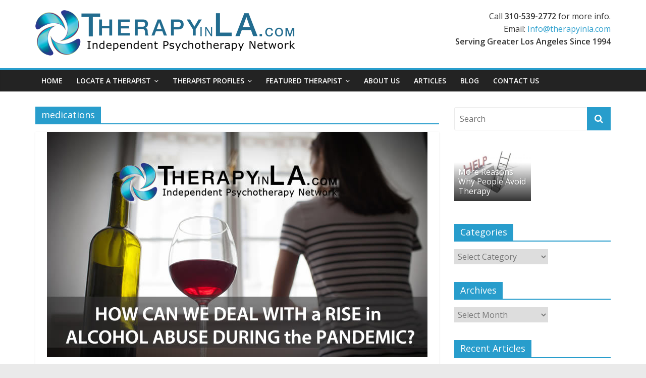

--- FILE ---
content_type: text/html; charset=UTF-8
request_url: https://therapyinla.com/tag/medications/
body_size: 13302
content:
<!DOCTYPE html>
<html lang="en-US">
<head>
	<meta charset="UTF-8"/>
	<meta name="viewport" content="width=device-width, initial-scale=1">
	<link rel="profile" href="https://gmpg.org/xfn/11"/>
	<title>medications | Therapy in Los Angeles</title>

<!-- All In One SEO Pack 3.6.2ob_start_detected [-1,-1] -->
<script type="application/ld+json" class="aioseop-schema">{"@context":"https://schema.org","@graph":[{"@type":"Organization","@id":"https://therapyinla.com/#organization","url":"https://therapyinla.com/","name":"Therapy in Los Angeles","sameAs":[],"logo":{"@type":"ImageObject","@id":"https://therapyinla.com/#logo","url":"https://therapyinla.com/wp-content/uploads/2017/07/cropped-los-angeles-therapy-logo.png","caption":""},"image":{"@id":"https://therapyinla.com/#logo"}},{"@type":"WebSite","@id":"https://therapyinla.com/#website","url":"https://therapyinla.com/","name":"Therapy in Los Angeles","publisher":{"@id":"https://therapyinla.com/#organization"},"potentialAction":{"@type":"SearchAction","target":"https://therapyinla.com/?s={search_term_string}","query-input":"required name=search_term_string"}},{"@type":"CollectionPage","@id":"https://therapyinla.com/tag/medications/#collectionpage","url":"https://therapyinla.com/tag/medications/","inLanguage":"en-US","name":"medications","isPartOf":{"@id":"https://therapyinla.com/#website"},"breadcrumb":{"@id":"https://therapyinla.com/tag/medications/#breadcrumblist"}},{"@type":"BreadcrumbList","@id":"https://therapyinla.com/tag/medications/#breadcrumblist","itemListElement":[{"@type":"ListItem","position":1,"item":{"@type":"WebPage","@id":"https://therapyinla.com/","url":"https://therapyinla.com/","name":"Therapy in Los Angeles"}},{"@type":"ListItem","position":2,"item":{"@type":"WebPage","@id":"https://therapyinla.com/tag/medications/","url":"https://therapyinla.com/tag/medications/","name":"medications"}}]}]}</script>
<link rel="canonical" href="https://therapyinla.com/tag/medications/" />
<!-- All In One SEO Pack -->
<link rel='dns-prefetch' href='//fonts.googleapis.com' />
<link rel='dns-prefetch' href='//s.w.org' />
<link rel="alternate" type="application/rss+xml" title="Therapy in Los Angeles &raquo; Feed" href="https://therapyinla.com/feed/" />
<link rel="alternate" type="application/rss+xml" title="Therapy in Los Angeles &raquo; Comments Feed" href="https://therapyinla.com/comments/feed/" />
<link rel="alternate" type="application/rss+xml" title="Therapy in Los Angeles &raquo; medications Tag Feed" href="https://therapyinla.com/tag/medications/feed/" />
		<script type="text/javascript">
			window._wpemojiSettings = {"baseUrl":"https:\/\/s.w.org\/images\/core\/emoji\/12.0.0-1\/72x72\/","ext":".png","svgUrl":"https:\/\/s.w.org\/images\/core\/emoji\/12.0.0-1\/svg\/","svgExt":".svg","source":{"concatemoji":"https:\/\/therapyinla.com\/wp-includes\/js\/wp-emoji-release.min.js?ver=5.4.18"}};
			/*! This file is auto-generated */
			!function(e,a,t){var n,r,o,i=a.createElement("canvas"),p=i.getContext&&i.getContext("2d");function s(e,t){var a=String.fromCharCode;p.clearRect(0,0,i.width,i.height),p.fillText(a.apply(this,e),0,0);e=i.toDataURL();return p.clearRect(0,0,i.width,i.height),p.fillText(a.apply(this,t),0,0),e===i.toDataURL()}function c(e){var t=a.createElement("script");t.src=e,t.defer=t.type="text/javascript",a.getElementsByTagName("head")[0].appendChild(t)}for(o=Array("flag","emoji"),t.supports={everything:!0,everythingExceptFlag:!0},r=0;r<o.length;r++)t.supports[o[r]]=function(e){if(!p||!p.fillText)return!1;switch(p.textBaseline="top",p.font="600 32px Arial",e){case"flag":return s([127987,65039,8205,9895,65039],[127987,65039,8203,9895,65039])?!1:!s([55356,56826,55356,56819],[55356,56826,8203,55356,56819])&&!s([55356,57332,56128,56423,56128,56418,56128,56421,56128,56430,56128,56423,56128,56447],[55356,57332,8203,56128,56423,8203,56128,56418,8203,56128,56421,8203,56128,56430,8203,56128,56423,8203,56128,56447]);case"emoji":return!s([55357,56424,55356,57342,8205,55358,56605,8205,55357,56424,55356,57340],[55357,56424,55356,57342,8203,55358,56605,8203,55357,56424,55356,57340])}return!1}(o[r]),t.supports.everything=t.supports.everything&&t.supports[o[r]],"flag"!==o[r]&&(t.supports.everythingExceptFlag=t.supports.everythingExceptFlag&&t.supports[o[r]]);t.supports.everythingExceptFlag=t.supports.everythingExceptFlag&&!t.supports.flag,t.DOMReady=!1,t.readyCallback=function(){t.DOMReady=!0},t.supports.everything||(n=function(){t.readyCallback()},a.addEventListener?(a.addEventListener("DOMContentLoaded",n,!1),e.addEventListener("load",n,!1)):(e.attachEvent("onload",n),a.attachEvent("onreadystatechange",function(){"complete"===a.readyState&&t.readyCallback()})),(n=t.source||{}).concatemoji?c(n.concatemoji):n.wpemoji&&n.twemoji&&(c(n.twemoji),c(n.wpemoji)))}(window,document,window._wpemojiSettings);
		</script>
		<style type="text/css">
img.wp-smiley,
img.emoji {
	display: inline !important;
	border: none !important;
	box-shadow: none !important;
	height: 1em !important;
	width: 1em !important;
	margin: 0 .07em !important;
	vertical-align: -0.1em !important;
	background: none !important;
	padding: 0 !important;
}
</style>
	<link rel='stylesheet' id='cattopage_wud_site_style-css'  href='https://therapyinla.com/wp-content/plugins/category-to-pages-wud/css/category-to-pages-wud.css' type='text/css' media='all' />
<link rel='stylesheet' id='cattopage_wud_img_style-css'  href='https://therapyinla.com/wp-content/plugins/category-to-pages-wud/css/jquery.ctp_wud.css' type='text/css' media='all' />
<link rel='stylesheet' id='wp-block-library-css'  href='https://therapyinla.com/wp-includes/css/dist/block-library/style.min.css?ver=5.4.18' type='text/css' media='all' />
<link rel='stylesheet' id='wp-block-library-theme-css'  href='https://therapyinla.com/wp-includes/css/dist/block-library/theme.min.css?ver=5.4.18' type='text/css' media='all' />
<link rel='stylesheet' id='contact-form-7-css'  href='https://therapyinla.com/wp-content/plugins/contact-form-7/includes/css/styles.css?ver=5.1.9' type='text/css' media='all' />
<link rel='stylesheet' id='magic-liquidizer-table-style-css'  href='https://therapyinla.com/wp-content/plugins/magic-liquidizer-responsive-table/idcss/ml-responsive-table.css?ver=2.0.3' type='text/css' media='all' />
<link rel='stylesheet' id='page-list-style-css'  href='https://therapyinla.com/wp-content/plugins/page-list/css/page-list.css?ver=5.2' type='text/css' media='all' />
<link rel='stylesheet' id='SFSImainCss-css'  href='https://therapyinla.com/wp-content/plugins/ultimate-social-media-icons/css/sfsi-style.css?ver=5.4.18' type='text/css' media='all' />
<link rel='stylesheet' id='colormag_google_fonts-css'  href='//fonts.googleapis.com/css?family=Open+Sans%3A400%2C600&#038;ver=5.4.18' type='text/css' media='all' />
<link rel='stylesheet' id='colormag_style-css'  href='https://therapyinla.com/wp-content/themes/colormag/style.css?ver=5.4.18' type='text/css' media='all' />
<link rel='stylesheet' id='colormag-fontawesome-css'  href='https://therapyinla.com/wp-content/themes/colormag/fontawesome/css/font-awesome.css?ver=4.2.1' type='text/css' media='all' />
<script>if (document.location.protocol != "https:") {document.location = document.URL.replace(/^http:/i, "https:");}</script><script type='text/javascript' src='https://therapyinla.com/wp-includes/js/jquery/jquery.js?ver=1.12.4-wp'></script>
<script type='text/javascript' src='https://therapyinla.com/wp-includes/js/jquery/jquery-migrate.min.js?ver=1.4.1'></script>
<script type='text/javascript' src='https://therapyinla.com/wp-content/plugins/magic-liquidizer-responsive-table/idjs/ml.responsive.table.min.js?ver=2.0.3'></script>
<!--[if lte IE 8]>
<script type='text/javascript' src='https://therapyinla.com/wp-content/themes/colormag/js/html5shiv.min.js?ver=5.4.18'></script>
<![endif]-->
<link rel='https://api.w.org/' href='https://therapyinla.com/wp-json/' />
<link rel="EditURI" type="application/rsd+xml" title="RSD" href="https://therapyinla.com/xmlrpc.php?rsd" />
<link rel="wlwmanifest" type="application/wlwmanifest+xml" href="https://therapyinla.com/wp-includes/wlwmanifest.xml" /> 
<meta name="generator" content="WordPress 5.4.18" />
<meta name = "viewport" content = "user-scalable=no, width=device-width">
<meta name="apple-mobile-web-app-capable" content="yes" /><meta name="follow.[base64]" content="uaemtgxCUhYNzc0gcQ0U"/><link rel="icon" href="https://therapyinla.com/wp-content/uploads/2017/05/cropped-tlaicon-32x32.png" sizes="32x32" />
<link rel="icon" href="https://therapyinla.com/wp-content/uploads/2017/05/cropped-tlaicon-192x192.png" sizes="192x192" />
<link rel="apple-touch-icon" href="https://therapyinla.com/wp-content/uploads/2017/05/cropped-tlaicon-180x180.png" />
<meta name="msapplication-TileImage" content="https://therapyinla.com/wp-content/uploads/2017/05/cropped-tlaicon-270x270.png" />
		<style type="text/css" id="wp-custom-css">
			.entry-header .entry-title {
    display: none;
}

#site-navigation {
  float: none;
  text-align: left;
}
#site-navigation ul li {
  display: inline-block;
  float: none;
}
td, th {
border: 0px solid #CCCCCC;
}
.below-entry-meta {
display: none;
}
.cat-links {
    display: none;
}
.footer-socket-wrapper .copyright {
    display:none;
	}			</style>
		</head>

<body data-rsssl=1 class="archive tag tag-medications tag-579 wp-custom-logo wp-embed-responsive  wide">



<div id="page" class="hfeed site">
	<a class="skip-link screen-reader-text" href="#main">Skip to content</a>

	
	
	<header id="masthead" class="site-header clearfix ">
		<div id="header-text-nav-container" class="clearfix">

			
			
			
		<div class="inner-wrap">

			<div id="header-text-nav-wrap" class="clearfix">
				<div id="header-left-section">
											<div id="header-logo-image">
							<a href="https://therapyinla.com/" class="custom-logo-link" rel="home"><img width="515" height="90" src="https://therapyinla.com/wp-content/uploads/2017/07/cropped-los-angeles-therapy-logo.png" class="custom-logo" alt="Therapy in Los Angeles" srcset="https://therapyinla.com/wp-content/uploads/2017/07/cropped-los-angeles-therapy-logo.png 515w, https://therapyinla.com/wp-content/uploads/2017/07/cropped-los-angeles-therapy-logo-300x52.png 300w" sizes="(max-width: 515px) 100vw, 515px" /></a>						</div><!-- #header-logo-image -->
											<div id="header-text" class="screen-reader-text">
													<h3 id="site-title">
								<a href="https://therapyinla.com/" title="Therapy in Los Angeles" rel="home">Therapy in Los Angeles</a>
							</h3>
																		<p id="site-description">Psychologists and Psychotherapists in Los Angeles Area</p>
						<!-- #site-description -->
					</div><!-- #header-text -->
				</div><!-- #header-left-section -->
				<div id="header-right-section">
											<div id="header-right-sidebar" class="clearfix">
							<aside id="text-3" class="widget widget_text clearfix">			<div class="textwidget">Call <strong>310-539-2772</strong> for more info.<br>
Email: <a href="mailto:Info@therapyinla.com">Info@therapyinla.com</a><br>
<strong>Serving Greater Los Angeles Since 1994</strong><br></div>
		</aside>						</div>
										</div><!-- #header-right-section -->

			</div><!-- #header-text-nav-wrap -->

		</div><!-- .inner-wrap -->

		
			
			
		<nav id="site-navigation" class="main-navigation clearfix" role="navigation">
			<div class="inner-wrap clearfix">
				
				
				<p class="menu-toggle"></p>
				<div class="menu-primary-container"><ul id="menu-mainnav" class="menu"><li id="menu-item-21" class="menu-item menu-item-type-post_type menu-item-object-page menu-item-home menu-item-21"><a href="https://therapyinla.com/">Home</a></li>
<li id="menu-item-20" class="menu-item menu-item-type-post_type menu-item-object-page menu-item-has-children menu-item-20"><a href="https://therapyinla.com/locate-a-los-angeles-therapist/">Locate a Therapist</a>
<ul class="sub-menu">
	<li id="menu-item-105" class="menu-item menu-item-type-custom menu-item-object-custom menu-item-105"><a href="/locate-a-los-angeles-therapist/">All Therapists</a></li>
	<li id="menu-item-54" class="menu-item menu-item-type-post_type menu-item-object-page menu-item-54"><a href="https://therapyinla.com/south-bay-long-beach-therapists/">South Bay – Long Beach</a></li>
	<li id="menu-item-57" class="menu-item menu-item-type-post_type menu-item-object-page menu-item-57"><a href="https://therapyinla.com/west-los-angeles-santa-monica/">W. Los Angeles – Santa Monica</a></li>
	<li id="menu-item-61" class="menu-item menu-item-type-post_type menu-item-object-page menu-item-61"><a href="https://therapyinla.com/beverly-hills-los-angeles/">Beverly Hills – Los Angeles</a></li>
	<li id="menu-item-64" class="menu-item menu-item-type-post_type menu-item-object-page menu-item-64"><a href="https://therapyinla.com/pasadena-glendale-encino/">Pasadena  -Glendale – Encino</a></li>
</ul>
</li>
<li id="menu-item-142" class="menu-item menu-item-type-custom menu-item-object-custom menu-item-has-children menu-item-142"><a href="#">Therapist Profiles</a>
<ul class="sub-menu">
	<li id="menu-item-184" class="menu-item menu-item-type-post_type menu-item-object-page menu-item-184"><a href="https://therapyinla.com/jeffrey-lance-glendale-family-couples-therapists/">Jeffrey M. Lance, Ph.D.</a></li>
	<li id="menu-item-161" class="menu-item menu-item-type-post_type menu-item-object-page menu-item-161"><a href="https://therapyinla.com/dorothea-mcarthur-los-angeles-psychologist-therapist/">Dorothea McArthur, PhD</a></li>
	<li id="menu-item-171" class="menu-item menu-item-type-post_type menu-item-object-page menu-item-171"><a href="https://therapyinla.com/malcolm-miller/">Malcolm Miller, Ph.D.</a></li>
	<li id="menu-item-198" class="menu-item menu-item-type-post_type menu-item-object-page menu-item-198"><a href="https://therapyinla.com/glenn-peters-encino-therapist-counselors/">Glenn Peters, Ph.D.</a></li>
	<li id="menu-item-174" class="menu-item menu-item-type-post_type menu-item-object-page menu-item-174"><a href="https://therapyinla.com/sandy-plone-ph-d/">Sandy Plone, Ph.D.</a></li>
	<li id="menu-item-191" class="menu-item menu-item-type-post_type menu-item-object-page menu-item-191"><a href="https://therapyinla.com/arcadia-california-therapists-counselors/">Sue Rice, Ph.D.</a></li>
	<li id="menu-item-181" class="menu-item menu-item-type-post_type menu-item-object-page menu-item-181"><a href="https://therapyinla.com/susan-slate-santa-monica-therapist/">Susan Harper Slate, Ph.D.</a></li>
	<li id="menu-item-194" class="menu-item menu-item-type-post_type menu-item-object-page menu-item-194"><a href="https://therapyinla.com/alan-solomon-torrance-therapists/">Alan Solomon, Ph.D.</a></li>
	<li id="menu-item-197" class="menu-item menu-item-type-post_type menu-item-object-page menu-item-197"><a href="https://therapyinla.com/margaret-stoll-redondo-beach-therapy/">Margaret L. Stoll, Ph.D.</a></li>
</ul>
</li>
<li id="menu-item-65" class="menu-item menu-item-type-custom menu-item-object-custom menu-item-has-children menu-item-65"><a>Featured Therapist</a>
<ul class="sub-menu">
	<li id="menu-item-762" class="menu-item menu-item-type-custom menu-item-object-custom menu-item-762"><a href="https://therapyinla.com/dorothea-mcarthur-los-angeles-psychologist-therapist/">Therapist of the Month</a></li>
	<li id="menu-item-962" class="menu-item menu-item-type-custom menu-item-object-custom menu-item-962"><a href="https://therapyinla.com/four-kinds-of-workers-interact-which-are-you/">Featured Article</a></li>
</ul>
</li>
<li id="menu-item-77" class="menu-item menu-item-type-post_type menu-item-object-page menu-item-77"><a href="https://therapyinla.com/about-therapy/">About Us</a></li>
<li id="menu-item-1278" class="menu-item menu-item-type-post_type menu-item-object-page menu-item-1278"><a href="https://therapyinla.com/therapists-articles/">Articles</a></li>
<li id="menu-item-71" class="menu-item menu-item-type-post_type menu-item-object-page current_page_parent menu-item-71"><a href="https://therapyinla.com/blog/">Blog</a></li>
<li id="menu-item-104" class="menu-item menu-item-type-post_type menu-item-object-page menu-item-104"><a href="https://therapyinla.com/contact-us/">Contact Us</a></li>
</ul></div>
			</div>
		</nav>

		
		</div><!-- #header-text-nav-container -->

		
	</header>

		
	<div id="main" class="clearfix">
		<div class="inner-wrap clearfix">

	
	<div id="primary">
		<div id="content" class="clearfix">

			
				<header class="page-header">
               					<h1 class="page-title">
               <span>
						medications					</span></h1>
                  									</header><!-- .page-header -->

            <div class="article-container">

   				
   				
   					
<article id="post-1772" class="post-1772 post type-post status-publish format-standard has-post-thumbnail hentry category-substance-abuse tag-alcoholism tag-medications tag-moderate-drinking tag-sobriety tag-substance-abuse">
   
         <div class="featured-image">
         <a href="https://therapyinla.com/how-can-we-deal-with-a-rise-in-alcohol-abuse-during-the-pandemic/" title="HOW CAN WE DEAL WITH a RISE in ALCOHOL ABUSE DURING the PANDEMIC?"><img width="754" height="445" src="https://therapyinla.com/wp-content/uploads/2021/10/rise-alcohol-abuse-pandemic.jpg" class="attachment-colormag-featured-image size-colormag-featured-image wp-post-image" alt="rise-alcohol-abuse-pandemic" srcset="https://therapyinla.com/wp-content/uploads/2021/10/rise-alcohol-abuse-pandemic.jpg 754w, https://therapyinla.com/wp-content/uploads/2021/10/rise-alcohol-abuse-pandemic-300x177.jpg 300w" sizes="(max-width: 754px) 100vw, 754px" /></a>
      </div>
   
   <div class="article-content clearfix">

      
      <div class="above-entry-meta"><span class="cat-links"><a href="https://therapyinla.com/category/substance-abuse/"  rel="category tag">SUBSTANCE ABUSE</a>&nbsp;</span></div>
      <header class="entry-header">
         <h2 class="entry-title">
            <a href="https://therapyinla.com/how-can-we-deal-with-a-rise-in-alcohol-abuse-during-the-pandemic/" title="HOW CAN WE DEAL WITH a RISE in ALCOHOL ABUSE DURING the PANDEMIC?">HOW CAN WE DEAL WITH a RISE in ALCOHOL ABUSE DURING the PANDEMIC?</a>
         </h2>
      </header>

      <div class="below-entry-meta">
			<span class="posted-on"><a href="https://therapyinla.com/how-can-we-deal-with-a-rise-in-alcohol-abuse-during-the-pandemic/" title="5:37 pm" rel="bookmark"><i class="fa fa-calendar-o"></i> <time class="entry-date published" datetime="2021-10-29T17:37:39+00:00">October 29, 2021</time><time class="updated" datetime="2021-10-29T17:41:15+00:00">October 29, 2021</time></a></span>
			<span class="byline">
				<span class="author vcard">
					<i class="fa fa-user"></i>
					<a class="url fn n"
					   href="https://therapyinla.com/author/chrisjo/"
					   title="chrisjo">chrisjo					</a>
				</span>
			</span>

			<span class="tag-links"><i class="fa fa-tags"></i><a href="https://therapyinla.com/tag/alcoholism/" rel="tag">alcoholism</a>, <a href="https://therapyinla.com/tag/medications/" rel="tag">medications</a>, <a href="https://therapyinla.com/tag/moderate-drinking/" rel="tag">moderate drinking</a>, <a href="https://therapyinla.com/tag/sobriety/" rel="tag">sobriety</a>, <a href="https://therapyinla.com/tag/substance-abuse/" rel="tag">substance abuse</a></span></div>
      <div class="entry-content clearfix">
         <p>Many anxious, isolated, depressed people during this past 18 months of pandemic living have been drinking more.  Latest estimates are that more than 17 million Americans struggle with alcoholism, and often don’t receive any treatment for it even if they reveal it to a health care professional</p>
         <a class="more-link" title="HOW CAN WE DEAL WITH a RISE in ALCOHOL ABUSE DURING the PANDEMIC?" href="https://therapyinla.com/how-can-we-deal-with-a-rise-in-alcohol-abuse-during-the-pandemic/"><span>Read more</span></a>
      </div>

   </div>

   </article>
   				
            </div>

				

			
		</div><!-- #content -->
	</div><!-- #primary -->

	
<div id="secondary">
			
		<aside id="search-3" class="widget widget_search clearfix"><form action="https://therapyinla.com/" class="search-form searchform clearfix" method="get">
   <div class="search-wrap">
      <input type="text" placeholder="Search" class="s field" name="s">
      <button class="search-icon" type="submit"></button>
   </div>
</form><!-- .searchform --></aside><aside id="colormag_highlighted_posts_widget-7" class="widget widget_highlighted_posts widget_featured_meta clearfix">		<div class="widget_highlighted_post_area">
										<div class="single-article">
					<figure class="highlights-featured-image"><a href="https://therapyinla.com/more-reasons-people-avoid-therapy/" title="More Reasons Why People Avoid Therapy"><img width="392" height="272" src="https://therapyinla.com/wp-content/uploads/2018/02/need-therapy-392x272.jpg" class="attachment-colormag-highlighted-post size-colormag-highlighted-post wp-post-image" alt="More Reasons Why People Avoid Therapy" title="More Reasons Why People Avoid Therapy" srcset="https://therapyinla.com/wp-content/uploads/2018/02/need-therapy-392x272.jpg 392w, https://therapyinla.com/wp-content/uploads/2018/02/need-therapy-130x90.jpg 130w" sizes="(max-width: 392px) 100vw, 392px" /></a></figure>					<div class="article-content">
						<div class="above-entry-meta"><span class="cat-links"><a href="https://therapyinla.com/category/seeking-therapy/"  rel="category tag">SEEKING THERAPY</a>&nbsp;</span></div>						<h3 class="entry-title">
							<a href="https://therapyinla.com/more-reasons-people-avoid-therapy/" title="More Reasons Why People Avoid Therapy">More Reasons Why People Avoid Therapy</a>
						</h3>
						<div class="below-entry-meta">
							<span class="posted-on"><a href="https://therapyinla.com/more-reasons-people-avoid-therapy/" title="5:31 pm" rel="bookmark"><i class="fa fa-calendar-o"></i> <time class="entry-date published" datetime="2018-02-27T17:31:54+00:00">February 27, 2018</time><time class="updated" datetime="2018-02-27T17:34:07+00:00">February 27, 2018</time></a></span>							<span class="byline"><span class="author vcard"><i class="fa fa-user"></i><a class="url fn n" href="https://therapyinla.com/author/chrisjo/" title="chrisjo">chrisjo</a></span></span>
													</div>
					</div>

				</div>
						</div>
		</aside><aside id="categories-2" class="widget widget_categories clearfix"><h3 class="widget-title"><span>Categories</span></h3><form action="https://therapyinla.com" method="get"><label class="screen-reader-text" for="cat">Categories</label><select  name='cat' id='cat' class='postform' >
	<option value='-1'>Select Category</option>
	<option class="level-0" value="264">ADHD</option>
	<option class="level-0" value="7">ADOLESCENCE</option>
	<option class="level-0" value="8">ADOPTION</option>
	<option class="level-0" value="624">AGING</option>
	<option class="level-0" value="300">ANIMAL ASSISTED THERAPY</option>
	<option class="level-0" value="10">ANXIETY</option>
	<option class="level-0" value="580">Child Abuse</option>
	<option class="level-0" value="339">CHILDHOOD TRAUMA</option>
	<option class="level-0" value="475">CHILDREN/STRESS</option>
	<option class="level-0" value="12">COMMUNICATION</option>
	<option class="level-0" value="232">DEPRESSION</option>
	<option class="level-0" value="590">DIGITAL COMMUNICATION</option>
	<option class="level-0" value="407">DISABILITIES</option>
	<option class="level-0" value="14">EATING DISORDERS</option>
	<option class="level-0" value="273">EDUCATION</option>
	<option class="level-0" value="423">EMOTIONAL REGULATION</option>
	<option class="level-0" value="388">EXERCISE</option>
	<option class="level-0" value="16">FAMILIES</option>
	<option class="level-0" value="260">FINANCES/MONEY</option>
	<option class="level-0" value="227">GOAL SETTING</option>
	<option class="level-0" value="18">GRIEF</option>
	<option class="level-0" value="132">HEALTH &amp; WELL-BEING</option>
	<option class="level-0" value="636">HOLIDAY CELEBRATIONS</option>
	<option class="level-0" value="291">INSURANCE</option>
	<option class="level-0" value="5">IPN Member Articles</option>
	<option class="level-0" value="20">LIFE TRANSITIONS</option>
	<option class="level-0" value="453">LONELINESS</option>
	<option class="level-0" value="21">MARRIAGE</option>
	<option class="level-0" value="112">MEDICAL CARE</option>
	<option class="level-0" value="22">MENTAL HEALTH CARE</option>
	<option class="level-0" value="621">PARENTING</option>
	<option class="level-0" value="117">PHYSICAL ILLNESS</option>
	<option class="level-0" value="28">PSYCHOTHERAPY</option>
	<option class="level-0" value="325">QUALITY CARE</option>
	<option class="level-0" value="2">RELATIONSHIPS</option>
	<option class="level-0" value="243">SEEKING THERAPY</option>
	<option class="level-0" value="346">SLEEP</option>
	<option class="level-0" value="33">STRESS</option>
	<option class="level-0" value="575">SUBSTANCE ABUSE</option>
	<option class="level-0" value="250">TECHNOLOGY</option>
	<option class="level-0" value="355">THERAPIST CHOICES</option>
	<option class="level-0" value="35">WELLBEING</option>
	<option class="level-0" value="256">YOUNG ADULTS</option>
</select>
</form>
<script type="text/javascript">
/* <![CDATA[ */
(function() {
	var dropdown = document.getElementById( "cat" );
	function onCatChange() {
		if ( dropdown.options[ dropdown.selectedIndex ].value > 0 ) {
			dropdown.parentNode.submit();
		}
	}
	dropdown.onchange = onCatChange;
})();
/* ]]> */
</script>

			</aside><aside id="archives-2" class="widget widget_archive clearfix"><h3 class="widget-title"><span>Archives</span></h3>		<label class="screen-reader-text" for="archives-dropdown-2">Archives</label>
		<select id="archives-dropdown-2" name="archive-dropdown">
			
			<option value="">Select Month</option>
				<option value='https://therapyinla.com/2023/01/'> January 2023 &nbsp;(1)</option>
	<option value='https://therapyinla.com/2022/12/'> December 2022 &nbsp;(1)</option>
	<option value='https://therapyinla.com/2022/11/'> November 2022 &nbsp;(1)</option>
	<option value='https://therapyinla.com/2022/10/'> October 2022 &nbsp;(1)</option>
	<option value='https://therapyinla.com/2022/09/'> September 2022 &nbsp;(1)</option>
	<option value='https://therapyinla.com/2022/08/'> August 2022 &nbsp;(2)</option>
	<option value='https://therapyinla.com/2022/07/'> July 2022 &nbsp;(2)</option>
	<option value='https://therapyinla.com/2022/06/'> June 2022 &nbsp;(2)</option>
	<option value='https://therapyinla.com/2022/05/'> May 2022 &nbsp;(2)</option>
	<option value='https://therapyinla.com/2022/04/'> April 2022 &nbsp;(2)</option>
	<option value='https://therapyinla.com/2022/03/'> March 2022 &nbsp;(2)</option>
	<option value='https://therapyinla.com/2022/02/'> February 2022 &nbsp;(2)</option>
	<option value='https://therapyinla.com/2022/01/'> January 2022 &nbsp;(2)</option>
	<option value='https://therapyinla.com/2021/12/'> December 2021 &nbsp;(3)</option>
	<option value='https://therapyinla.com/2021/10/'> October 2021 &nbsp;(2)</option>
	<option value='https://therapyinla.com/2021/09/'> September 2021 &nbsp;(3)</option>
	<option value='https://therapyinla.com/2021/07/'> July 2021 &nbsp;(2)</option>
	<option value='https://therapyinla.com/2021/06/'> June 2021 &nbsp;(2)</option>
	<option value='https://therapyinla.com/2021/05/'> May 2021 &nbsp;(2)</option>
	<option value='https://therapyinla.com/2021/04/'> April 2021 &nbsp;(2)</option>
	<option value='https://therapyinla.com/2021/03/'> March 2021 &nbsp;(2)</option>
	<option value='https://therapyinla.com/2021/02/'> February 2021 &nbsp;(2)</option>
	<option value='https://therapyinla.com/2021/01/'> January 2021 &nbsp;(2)</option>
	<option value='https://therapyinla.com/2020/12/'> December 2020 &nbsp;(2)</option>
	<option value='https://therapyinla.com/2020/11/'> November 2020 &nbsp;(2)</option>
	<option value='https://therapyinla.com/2020/10/'> October 2020 &nbsp;(2)</option>
	<option value='https://therapyinla.com/2020/09/'> September 2020 &nbsp;(2)</option>
	<option value='https://therapyinla.com/2020/08/'> August 2020 &nbsp;(2)</option>
	<option value='https://therapyinla.com/2020/07/'> July 2020 &nbsp;(2)</option>
	<option value='https://therapyinla.com/2020/06/'> June 2020 &nbsp;(2)</option>
	<option value='https://therapyinla.com/2020/05/'> May 2020 &nbsp;(2)</option>
	<option value='https://therapyinla.com/2020/04/'> April 2020 &nbsp;(3)</option>
	<option value='https://therapyinla.com/2020/03/'> March 2020 &nbsp;(3)</option>
	<option value='https://therapyinla.com/2020/02/'> February 2020 &nbsp;(2)</option>
	<option value='https://therapyinla.com/2020/01/'> January 2020 &nbsp;(2)</option>
	<option value='https://therapyinla.com/2019/12/'> December 2019 &nbsp;(2)</option>
	<option value='https://therapyinla.com/2019/11/'> November 2019 &nbsp;(1)</option>
	<option value='https://therapyinla.com/2019/10/'> October 2019 &nbsp;(2)</option>
	<option value='https://therapyinla.com/2019/09/'> September 2019 &nbsp;(2)</option>
	<option value='https://therapyinla.com/2019/08/'> August 2019 &nbsp;(2)</option>
	<option value='https://therapyinla.com/2019/07/'> July 2019 &nbsp;(2)</option>
	<option value='https://therapyinla.com/2019/06/'> June 2019 &nbsp;(2)</option>
	<option value='https://therapyinla.com/2019/05/'> May 2019 &nbsp;(2)</option>
	<option value='https://therapyinla.com/2019/04/'> April 2019 &nbsp;(2)</option>
	<option value='https://therapyinla.com/2019/03/'> March 2019 &nbsp;(2)</option>
	<option value='https://therapyinla.com/2019/02/'> February 2019 &nbsp;(2)</option>
	<option value='https://therapyinla.com/2019/01/'> January 2019 &nbsp;(2)</option>
	<option value='https://therapyinla.com/2018/12/'> December 2018 &nbsp;(1)</option>
	<option value='https://therapyinla.com/2018/11/'> November 2018 &nbsp;(2)</option>
	<option value='https://therapyinla.com/2018/10/'> October 2018 &nbsp;(2)</option>
	<option value='https://therapyinla.com/2018/09/'> September 2018 &nbsp;(2)</option>
	<option value='https://therapyinla.com/2018/08/'> August 2018 &nbsp;(2)</option>
	<option value='https://therapyinla.com/2018/07/'> July 2018 &nbsp;(2)</option>
	<option value='https://therapyinla.com/2018/06/'> June 2018 &nbsp;(2)</option>
	<option value='https://therapyinla.com/2018/05/'> May 2018 &nbsp;(2)</option>
	<option value='https://therapyinla.com/2018/04/'> April 2018 &nbsp;(2)</option>
	<option value='https://therapyinla.com/2018/03/'> March 2018 &nbsp;(2)</option>
	<option value='https://therapyinla.com/2018/02/'> February 2018 &nbsp;(2)</option>
	<option value='https://therapyinla.com/2018/01/'> January 2018 &nbsp;(2)</option>
	<option value='https://therapyinla.com/2017/12/'> December 2017 &nbsp;(2)</option>
	<option value='https://therapyinla.com/2017/11/'> November 2017 &nbsp;(2)</option>
	<option value='https://therapyinla.com/2017/10/'> October 2017 &nbsp;(1)</option>
	<option value='https://therapyinla.com/2017/09/'> September 2017 &nbsp;(1)</option>
	<option value='https://therapyinla.com/2017/08/'> August 2017 &nbsp;(2)</option>

		</select>

<script type="text/javascript">
/* <![CDATA[ */
(function() {
	var dropdown = document.getElementById( "archives-dropdown-2" );
	function onSelectChange() {
		if ( dropdown.options[ dropdown.selectedIndex ].value !== '' ) {
			document.location.href = this.options[ this.selectedIndex ].value;
		}
	}
	dropdown.onchange = onSelectChange;
})();
/* ]]> */
</script>

		</aside>		<aside id="recent-posts-2" class="widget widget_recent_entries clearfix">		<h3 class="widget-title"><span>Recent Articles</span></h3>		<ul>
											<li>
					<a href="https://therapyinla.com/what-are-the-risks-of-more-widespread-loneliness/">WHAT are the RISKS of MORE WIDESPREAD LONELINESS?</a>
									</li>
											<li>
					<a href="https://therapyinla.com/beyond-six-months-what-are-the-possible-effects-of-covid-19/">BEYOND SIX MONTHS, WHAT are the POSSIBLE EFFECTS OF COVID-19?</a>
									</li>
											<li>
					<a href="https://therapyinla.com/how-can-we-celebrate-holidays-post-covid-with-less-stress/">HOW can WE CELEBRATE HOLIDAYS (POST-COVID) with LESS STRESS?</a>
									</li>
											<li>
					<a href="https://therapyinla.com/how-prevalent-is-depression/">HOW PREVALENT IS DEPRESSION?</a>
									</li>
											<li>
					<a href="https://therapyinla.com/what-does-early-data-show-about-the-benefits-of-treatments-for-covid-19/">WHAT DOES EARLY DATA SHOW ABOUT the BENEFITS of TREATMENTS for COVID 19?</a>
									</li>
											<li>
					<a href="https://therapyinla.com/what-are-the-risks-really-long-term-of-less-healthy-eating/">WHAT are the RISKS, REALLY LONG-TERM, of LESS HEALTHY EATING?</a>
									</li>
											<li>
					<a href="https://therapyinla.com/parents-what-do-your-children-understand-about-your-adult-interactions/">PARENTS:  WHAT DO YOUR CHILDREN UNDERSTAND ABOUT YOUR ADULT INTERACTIONS?</a>
									</li>
											<li>
					<a href="https://therapyinla.com/what-are-the-actual-risks-with-omicron-variants/">WHAT are the ACTUAL RISKS with OMICRON VARIANTS?</a>
									</li>
											<li>
					<a href="https://therapyinla.com/how-widespread-a-problem-is-insomnia-especially-due-to-covid-19/">HOW WIDESPREAD a PROBLEM is INSOMNIA, ESPECIALLY DUE to COVID-19?</a>
									</li>
											<li>
					<a href="https://therapyinla.com/what-are-the-risks-of-long-covid-for-less-severely-ill-patients/">WHAT are the RISKS of LONG COVID for LESS SEVERELY ILL PATIENTS?</a>
									</li>
					</ul>
		</aside>
	</div>
	

</div><!-- .inner-wrap -->
</div><!-- #main -->

	<div class="advertisement_above_footer">
		<div class="inner-wrap">
			<aside id="categories-8" class="widget widget_categories clearfix"><h3 class="widget-title"><span>All Articles by Category</span></h3><form action="https://therapyinla.com" method="get"><label class="screen-reader-text" for="categories-dropdown-8">All Articles by Category</label><select  name='cat' id='categories-dropdown-8' class='postform' >
	<option value='-1'>Select Category</option>
	<option class="level-0" value="264">ADHD</option>
	<option class="level-0" value="7">ADOLESCENCE</option>
	<option class="level-0" value="8">ADOPTION</option>
	<option class="level-0" value="624">AGING</option>
	<option class="level-0" value="300">ANIMAL ASSISTED THERAPY</option>
	<option class="level-0" value="10">ANXIETY</option>
	<option class="level-0" value="580">Child Abuse</option>
	<option class="level-0" value="339">CHILDHOOD TRAUMA</option>
	<option class="level-0" value="475">CHILDREN/STRESS</option>
	<option class="level-0" value="12">COMMUNICATION</option>
	<option class="level-0" value="232">DEPRESSION</option>
	<option class="level-0" value="590">DIGITAL COMMUNICATION</option>
	<option class="level-0" value="407">DISABILITIES</option>
	<option class="level-0" value="14">EATING DISORDERS</option>
	<option class="level-0" value="273">EDUCATION</option>
	<option class="level-0" value="423">EMOTIONAL REGULATION</option>
	<option class="level-0" value="388">EXERCISE</option>
	<option class="level-0" value="16">FAMILIES</option>
	<option class="level-0" value="260">FINANCES/MONEY</option>
	<option class="level-0" value="227">GOAL SETTING</option>
	<option class="level-0" value="18">GRIEF</option>
	<option class="level-0" value="132">HEALTH &amp; WELL-BEING</option>
	<option class="level-0" value="636">HOLIDAY CELEBRATIONS</option>
	<option class="level-0" value="291">INSURANCE</option>
	<option class="level-0" value="5">IPN Member Articles</option>
	<option class="level-0" value="20">LIFE TRANSITIONS</option>
	<option class="level-0" value="453">LONELINESS</option>
	<option class="level-0" value="21">MARRIAGE</option>
	<option class="level-0" value="112">MEDICAL CARE</option>
	<option class="level-0" value="22">MENTAL HEALTH CARE</option>
	<option class="level-0" value="621">PARENTING</option>
	<option class="level-0" value="117">PHYSICAL ILLNESS</option>
	<option class="level-0" value="28">PSYCHOTHERAPY</option>
	<option class="level-0" value="325">QUALITY CARE</option>
	<option class="level-0" value="2">RELATIONSHIPS</option>
	<option class="level-0" value="243">SEEKING THERAPY</option>
	<option class="level-0" value="346">SLEEP</option>
	<option class="level-0" value="33">STRESS</option>
	<option class="level-0" value="575">SUBSTANCE ABUSE</option>
	<option class="level-0" value="250">TECHNOLOGY</option>
	<option class="level-0" value="355">THERAPIST CHOICES</option>
	<option class="level-0" value="35">WELLBEING</option>
	<option class="level-0" value="256">YOUNG ADULTS</option>
</select>
</form>
<script type="text/javascript">
/* <![CDATA[ */
(function() {
	var dropdown = document.getElementById( "categories-dropdown-8" );
	function onCatChange() {
		if ( dropdown.options[ dropdown.selectedIndex ].value > 0 ) {
			dropdown.parentNode.submit();
		}
	}
	dropdown.onchange = onCatChange;
})();
/* ]]> */
</script>

			</aside><aside id="colormag_featured_posts_widget-2" class="widget widget_featured_posts widget_featured_meta clearfix">		<h3 class="widget-title" ><span >Newest Articles</span></h3>								<div class="first-post">			<div class="single-article clearfix">
				<figure><a href="https://therapyinla.com/what-are-the-risks-of-more-widespread-loneliness/" title="WHAT are the RISKS of MORE WIDESPREAD LONELINESS?"><img width="390" height="205" src="https://therapyinla.com/wp-content/uploads/2023/01/what-are-the-risks-of-loneliness-390x205.jpg" class="attachment-colormag-featured-post-medium size-colormag-featured-post-medium wp-post-image" alt="what-are-the-risks-of-loneliness" title="WHAT are the RISKS of MORE WIDESPREAD LONELINESS?" /></a></figure>				<div class="article-content">
					<div class="above-entry-meta"><span class="cat-links"><a href="https://therapyinla.com/category/loneliness/"  rel="category tag">LONELINESS</a>&nbsp;</span></div>					<h3 class="entry-title">
						<a href="https://therapyinla.com/what-are-the-risks-of-more-widespread-loneliness/" title="WHAT are the RISKS of MORE WIDESPREAD LONELINESS?">WHAT are the RISKS of MORE WIDESPREAD LONELINESS?</a>
					</h3>
					<div class="below-entry-meta">
						<span class="posted-on"><a href="https://therapyinla.com/what-are-the-risks-of-more-widespread-loneliness/" title="7:47 pm" rel="bookmark"><i class="fa fa-calendar-o"></i> <time class="entry-date published" datetime="2023-01-25T19:47:02+00:00">January 25, 2023</time><time class="updated" datetime="2023-01-25T19:47:12+00:00">January 25, 2023</time></a></span>						<span class="byline"><span class="author vcard"><i class="fa fa-user"></i><a class="url fn n" href="https://therapyinla.com/author/chrisjo/" title="chrisjo">chrisjo</a></span></span>
											</div>
											<div class="entry-content">
							<p>Living alone is a higher-risk lifestyle: higher rates of less healthy behaviors, such as smoking or eating poorly. Higher rates of alcohol abuse, high blood pressure, insomnia, less functioning immune system, too</p>
						</div>
									</div>

			</div>
			</div>									<div class="following-post">			<div class="single-article clearfix">
				<figure><a href="https://therapyinla.com/beyond-six-months-what-are-the-possible-effects-of-covid-19/" title="BEYOND SIX MONTHS, WHAT are the POSSIBLE EFFECTS OF COVID-19?"><img width="130" height="90" src="https://therapyinla.com/wp-content/uploads/2022/12/WHAT-POSSIBLE-EFFECTS-OF-COVID-19.-130x90.jpg" class="attachment-colormag-featured-post-small size-colormag-featured-post-small wp-post-image" alt="BEYOND SIX MONTHS, WHAT are the POSSIBLE EFFECTS OF COVID-19?" title="BEYOND SIX MONTHS, WHAT are the POSSIBLE EFFECTS OF COVID-19?" srcset="https://therapyinla.com/wp-content/uploads/2022/12/WHAT-POSSIBLE-EFFECTS-OF-COVID-19.-130x90.jpg 130w, https://therapyinla.com/wp-content/uploads/2022/12/WHAT-POSSIBLE-EFFECTS-OF-COVID-19.-392x272.jpg 392w" sizes="(max-width: 130px) 100vw, 130px" /></a></figure>				<div class="article-content">
					<div class="above-entry-meta"><span class="cat-links"><a href="https://therapyinla.com/category/health-well-being/"  rel="category tag">HEALTH &amp; WELL-BEING</a>&nbsp;</span></div>					<h3 class="entry-title">
						<a href="https://therapyinla.com/beyond-six-months-what-are-the-possible-effects-of-covid-19/" title="BEYOND SIX MONTHS, WHAT are the POSSIBLE EFFECTS OF COVID-19?">BEYOND SIX MONTHS, WHAT are the POSSIBLE EFFECTS OF COVID-19?</a>
					</h3>
					<div class="below-entry-meta">
						<span class="posted-on"><a href="https://therapyinla.com/beyond-six-months-what-are-the-possible-effects-of-covid-19/" title="7:37 pm" rel="bookmark"><i class="fa fa-calendar-o"></i> <time class="entry-date published" datetime="2022-12-27T19:37:33+00:00">December 27, 2022</time><time class="updated" datetime="2022-12-27T19:38:19+00:00">December 27, 2022</time></a></span>						<span class="byline"><span class="author vcard"><i class="fa fa-user"></i><a class="url fn n" href="https://therapyinla.com/author/chrisjo/" title="chrisjo">chrisjo</a></span></span>
											</div>
									</div>

			</div>
															<div class="single-article clearfix">
				<figure><a href="https://therapyinla.com/how-can-we-celebrate-holidays-post-covid-with-less-stress/" title="HOW can WE CELEBRATE HOLIDAYS (POST-COVID) with LESS STRESS?"><img width="130" height="90" src="https://therapyinla.com/wp-content/uploads/2022/11/how-celebrate-holidays-post-covid-130x90.jpg" class="attachment-colormag-featured-post-small size-colormag-featured-post-small wp-post-image" alt="HOW can WE CELEBRATE HOLIDAYS (POST-COVID) with LESS STRESS?" title="HOW can WE CELEBRATE HOLIDAYS (POST-COVID) with LESS STRESS?" srcset="https://therapyinla.com/wp-content/uploads/2022/11/how-celebrate-holidays-post-covid-130x90.jpg 130w, https://therapyinla.com/wp-content/uploads/2022/11/how-celebrate-holidays-post-covid-392x272.jpg 392w" sizes="(max-width: 130px) 100vw, 130px" /></a></figure>				<div class="article-content">
					<div class="above-entry-meta"><span class="cat-links"><a href="https://therapyinla.com/category/holiday-celebrations/"  rel="category tag">HOLIDAY CELEBRATIONS</a>&nbsp;</span></div>					<h3 class="entry-title">
						<a href="https://therapyinla.com/how-can-we-celebrate-holidays-post-covid-with-less-stress/" title="HOW can WE CELEBRATE HOLIDAYS (POST-COVID) with LESS STRESS?">HOW can WE CELEBRATE HOLIDAYS (POST-COVID) with LESS STRESS?</a>
					</h3>
					<div class="below-entry-meta">
						<span class="posted-on"><a href="https://therapyinla.com/how-can-we-celebrate-holidays-post-covid-with-less-stress/" title="4:13 am" rel="bookmark"><i class="fa fa-calendar-o"></i> <time class="entry-date published" datetime="2022-11-15T04:13:59+00:00">November 15, 2022</time><time class="updated" datetime="2022-11-15T04:20:07+00:00">November 15, 2022</time></a></span>						<span class="byline"><span class="author vcard"><i class="fa fa-user"></i><a class="url fn n" href="https://therapyinla.com/author/chrisjo/" title="chrisjo">chrisjo</a></span></span>
											</div>
									</div>

			</div>
															<div class="single-article clearfix">
				<figure><a href="https://therapyinla.com/how-prevalent-is-depression/" title="HOW PREVALENT IS DEPRESSION?"><img width="130" height="90" src="https://therapyinla.com/wp-content/uploads/2022/10/how-prevalent-is-depression-130x90.jpg" class="attachment-colormag-featured-post-small size-colormag-featured-post-small wp-post-image" alt="HOW PREVALENT IS DEPRESSION?" title="HOW PREVALENT IS DEPRESSION?" srcset="https://therapyinla.com/wp-content/uploads/2022/10/how-prevalent-is-depression-130x90.jpg 130w, https://therapyinla.com/wp-content/uploads/2022/10/how-prevalent-is-depression-392x272.jpg 392w" sizes="(max-width: 130px) 100vw, 130px" /></a></figure>				<div class="article-content">
					<div class="above-entry-meta"><span class="cat-links"><a href="https://therapyinla.com/category/depression/"  rel="category tag">DEPRESSION</a>&nbsp;</span></div>					<h3 class="entry-title">
						<a href="https://therapyinla.com/how-prevalent-is-depression/" title="HOW PREVALENT IS DEPRESSION?">HOW PREVALENT IS DEPRESSION?</a>
					</h3>
					<div class="below-entry-meta">
						<span class="posted-on"><a href="https://therapyinla.com/how-prevalent-is-depression/" title="9:49 pm" rel="bookmark"><i class="fa fa-calendar-o"></i> <time class="entry-date published" datetime="2022-10-27T21:49:00+00:00">October 27, 2022</time><time class="updated" datetime="2022-10-27T21:49:30+00:00">October 27, 2022</time></a></span>						<span class="byline"><span class="author vcard"><i class="fa fa-user"></i><a class="url fn n" href="https://therapyinla.com/author/chrisjo/" title="chrisjo">chrisjo</a></span></span>
											</div>
									</div>

			</div>
						</div>		<!-- </div> -->
		</aside>		</div>
	</div>



<footer id="colophon" class="clearfix ">
	
<div class="footer-widgets-wrapper">
	<div class="inner-wrap">
		<div class="footer-widgets-area clearfix">
         <div class="tg-footer-main-widget">
   			<div class="tg-first-footer-widget">
   				<aside id="text-4" class="widget widget_text clearfix">			<div class="textwidget"><p><strong>LINKS</strong></p>
<p><a href="https://www.therapyinla.com">Home<br />
</a><a href="/locate-a-los-angeles-therapist/">Locate a Therapist </a><br />
<a href="/featured-therapist/">Featured Therapist </a><br />
<a href="/about/">About IPN </a><br />
<a href="/book-review/">Suggested Reading </a><br />
<a href="/contact-us/">Contact Us </a><br />
<a href="/blog/">Blog</a></p>
</div>
		</aside>   			</div>
         </div>
         <div class="tg-footer-other-widgets">
   			<div class="tg-second-footer-widget">
   				<aside id="text-19" class="widget widget_text clearfix">			<div class="textwidget"><p><strong>LOCATE A THERAPIST</strong><a href="https://www.therapyinla.com"></p>
<p></a><a href="/locate-a-los-angeles-therapist/">All IPN Therapists</a><br />
<a href="/south-bay-long-beach-therapists/">South Bay-Long Beach</a><br />
<a href="/west-los-angeles-santa-monica/">West Los Angeles &#8211; Santa Monica</a><br />
<a href="/beverly-hills-los-angeles/">Beverly Hills &#8211; Los Angeles</a><br />
<a href="/pasadena-glendale-encino/">Pasadena &#8211; Glendale-Encino</a></p>
<p><strong>SERVING LOS ANGELES COUNTIES</strong></p>
</div>
		</aside>   			</div>
            <div class="tg-third-footer-widget">
                           </div>
            <div class="tg-fourth-footer-widget">
               <aside id="categories-10" class="widget widget_categories clearfix"><h3 class="widget-title"><span>Therapy Articles</span></h3><form action="https://therapyinla.com" method="get"><label class="screen-reader-text" for="categories-dropdown-10">Therapy Articles</label><select  name='cat' id='categories-dropdown-10' class='postform' >
	<option value='-1'>Select Category</option>
	<option class="level-0" value="264">ADHD</option>
	<option class="level-0" value="7">ADOLESCENCE</option>
	<option class="level-0" value="8">ADOPTION</option>
	<option class="level-0" value="624">AGING</option>
	<option class="level-0" value="300">ANIMAL ASSISTED THERAPY</option>
	<option class="level-0" value="10">ANXIETY</option>
	<option class="level-0" value="580">Child Abuse</option>
	<option class="level-0" value="339">CHILDHOOD TRAUMA</option>
	<option class="level-0" value="475">CHILDREN/STRESS</option>
	<option class="level-0" value="12">COMMUNICATION</option>
	<option class="level-0" value="232">DEPRESSION</option>
	<option class="level-0" value="590">DIGITAL COMMUNICATION</option>
	<option class="level-0" value="407">DISABILITIES</option>
	<option class="level-0" value="14">EATING DISORDERS</option>
	<option class="level-0" value="273">EDUCATION</option>
	<option class="level-0" value="423">EMOTIONAL REGULATION</option>
	<option class="level-0" value="388">EXERCISE</option>
	<option class="level-0" value="16">FAMILIES</option>
	<option class="level-0" value="260">FINANCES/MONEY</option>
	<option class="level-0" value="227">GOAL SETTING</option>
	<option class="level-0" value="18">GRIEF</option>
	<option class="level-0" value="132">HEALTH &amp; WELL-BEING</option>
	<option class="level-0" value="636">HOLIDAY CELEBRATIONS</option>
	<option class="level-0" value="291">INSURANCE</option>
	<option class="level-0" value="5">IPN Member Articles</option>
	<option class="level-0" value="20">LIFE TRANSITIONS</option>
	<option class="level-0" value="453">LONELINESS</option>
	<option class="level-0" value="21">MARRIAGE</option>
	<option class="level-0" value="112">MEDICAL CARE</option>
	<option class="level-0" value="22">MENTAL HEALTH CARE</option>
	<option class="level-0" value="621">PARENTING</option>
	<option class="level-0" value="117">PHYSICAL ILLNESS</option>
	<option class="level-0" value="28">PSYCHOTHERAPY</option>
	<option class="level-0" value="325">QUALITY CARE</option>
	<option class="level-0" value="2">RELATIONSHIPS</option>
	<option class="level-0" value="243">SEEKING THERAPY</option>
	<option class="level-0" value="346">SLEEP</option>
	<option class="level-0" value="33">STRESS</option>
	<option class="level-0" value="575">SUBSTANCE ABUSE</option>
	<option class="level-0" value="250">TECHNOLOGY</option>
	<option class="level-0" value="355">THERAPIST CHOICES</option>
	<option class="level-0" value="35">WELLBEING</option>
	<option class="level-0" value="256">YOUNG ADULTS</option>
</select>
</form>
<script type="text/javascript">
/* <![CDATA[ */
(function() {
	var dropdown = document.getElementById( "categories-dropdown-10" );
	function onCatChange() {
		if ( dropdown.options[ dropdown.selectedIndex ].value > 0 ) {
			dropdown.parentNode.submit();
		}
	}
	dropdown.onchange = onCatChange;
})();
/* ]]> */
</script>

			</aside><aside id="custom_html-2" class="widget_text widget widget_custom_html clearfix"><div class="textwidget custom-html-widget"><div class="sfsi_widget sfsi_shortcode_container"><div id="sfsi_wDiv"></div><div class="norm_row sfsi_wDiv "  style="width:225px;text-align:left;"><div style='width:40px; height:40px;margin-left:5px;margin-bottom:5px; ' class='sfsi_wicons shuffeldiv ' ><div class='inerCnt'><a class=' sficn' data-effect='' target='_blank' href='https://therapyinla.com/feed/' id='sfsiid_rss' style='opacity:1' rel="noopener noreferrer"><img data-pin-nopin='true' alt='RSS' title='RSS' src='https://therapyinla.com/wp-content/plugins/ultimate-social-media-icons/images/icons_theme/thin/thin_rss.png' width='40' height='40' style='' class='sfcm sfsi_wicon ' data-effect=''   /></a></div></div><div style='width:40px; height:40px;margin-left:5px;margin-bottom:5px; ' class='sfsi_wicons shuffeldiv ' ><div class='inerCnt'><a class=' sficn' data-effect='' target='_blank' href='https://www.facebook.com/therapyinlosangeles/' id='sfsiid_facebook' style='opacity:1' rel="noopener noreferrer"><img data-pin-nopin='true' alt='Facebook' title='Facebook' src='https://therapyinla.com/wp-content/plugins/ultimate-social-media-icons/images/icons_theme/thin/thin_facebook.png' width='40' height='40' style='' class='sfcm sfsi_wicon ' data-effect=''   /></a><div class="sfsi_tool_tip_2 fb_tool_bdr sfsiTlleft" style="width:62px ;opacity:0;z-index:-1;margin-left:-47.5px;" id="sfsiid_facebook"><span class="bot_arow bot_fb_arow"></span><div class="sfsi_inside"><div  class='icon1'><a href='https://www.facebook.com/therapyinlosangeles/' target='_blank' rel="noopener noreferrer"><img data-pin-nopin='true' class='sfsi_wicon' alt='Facebook' title='Facebook' src='https://therapyinla.com/wp-content/plugins/ultimate-social-media-icons/images/visit_icons/facebook.png'  /></a></div><div  class='icon2'><div class="fb-like" data-href="https://therapyinla.com/tag/medications" data-layout="button" data-action="like" data-show-faces="false" data-share="true"></div></div><div  class='icon3'><a target='_blank' href='https://www.facebook.com/sharer/sharer.php?u=https%3A%2F%2Ftherapyinla.com%2Ftag%2Fmedications' style='display:inline-block;' rel="noopener noreferrer"> <img class='sfsi_wicon'  data-pin-nopin='true' width='auto' height='auto' alt='fb-share-icon' title='Facebook Share' src='https://therapyinla.com/wp-content/plugins/ultimate-social-media-icons/images/visit_icons/fbshare_bck.png'  /></a></div></div></div></div></div><div style='width:40px; height:40px;margin-left:5px;margin-bottom:5px; ' class='sfsi_wicons shuffeldiv ' ><div class='inerCnt'><a class=' sficn' data-effect='' target='_blank' href='https://www.linkedin.com/in/ipn-independent-psychotherapy-network-366697165/' id='sfsiid_linkedin' style='opacity:1' rel="noopener noreferrer"><img data-pin-nopin='true' alt='' title='' src='https://therapyinla.com/wp-content/plugins/ultimate-social-media-icons/images/icons_theme/thin/thin_linkedin.png' width='40' height='40' style='' class='sfcm sfsi_wicon ' data-effect=''   /></a><div class="sfsi_tool_tip_2 linkedin_tool_bdr sfsiTlleft" style="width:66px ;opacity:0;z-index:-1;margin-left:-49.5px;" id="sfsiid_linkedin"><span class="bot_arow bot_linkedin_arow"></span><div class="sfsi_inside"><div  class='icon4'><a href='https://www.linkedin.com/in/ipn-independent-psychotherapy-network-366697165/' target='_blank' rel="noopener noreferrer"><img data-pin-nopin='true' class='sfsi_wicon' alt='' title='' src='https://therapyinla.com/wp-content/plugins/ultimate-social-media-icons/images/visit_icons/linkedIn.png'  /></a></div><div  class='icon1'><script type="IN/FollowCompany" data-id="" data-counter="none"></script></div><div  class='icon2'><a target='_blank' href="https://www.linkedin.com/shareArticle?url=https%3A%2F%2Ftherapyinla.com%2Ftag%2Fmedications" rel="noopener noreferrer"><img class="sfsi_wicon" data-pin-nopin= true alt="Share" title="Share" src="https://therapyinla.com/wp-content/plugins/ultimate-social-media-icons/images/visit_icons/lnkdin_share_bck.png"></a></div></div></div></div></div></div ><div id="sfsi_holder" class="sfsi_holders" style="position: relative; float: left;width:100%;z-index:-1;"></div ><script>window.addEventListener("sfsi_functions_loaded", function() 
			{
				if (typeof sfsi_widget_set == "function") {
					sfsi_widget_set();
				}
			}); </script><div style="clear: both;"></div></div></div></aside>            </div>
         </div>
		</div>
	</div>
</div>	<div class="footer-socket-wrapper clearfix">
		<div class="inner-wrap">
			<div class="footer-socket-area">
				<div class="footer-socket-right-section">
									</div>

				<div class="footer-socket-left-section">
					<div class="copyright">Copyright &copy; 2026 <a href="https://therapyinla.com/" title="Therapy in Los Angeles" ><span>Therapy in Los Angeles</span></a>. All rights reserved.<br>Theme: ColorMag by <a href="https://themegrill.com/themes/colormag" target="_blank" title="ThemeGrill" rel="author"><span>ThemeGrill</span></a>. Powered by <a href="https://wordpress.org" target="_blank" title="WordPress"><span>WordPress</span></a>.</div>				</div>
			</div>
		</div>
	</div>
</footer>

<a href="#masthead" id="scroll-up"><i class="fa fa-chevron-up"></i></a>

</div><!-- #page -->

<script type='text/javascript'>
	//<![CDATA[
    jQuery(document).ready(function($) { 
    	$('html').MagicLiquidizerTable({ whichelement: 'table', breakpoint: '960', headerSelector: 'thead td, thead th, tr th', bodyRowSelector: 'tbody tr, tr', table: '1' })
    })
	//]]>
</script> 	
			<!--facebook like and share js -->
			<div id="fb-root"></div>
			<script>
				(function(d, s, id) {
					var js, fjs = d.getElementsByTagName(s)[0];
					if (d.getElementById(id)) return;
					js = d.createElement(s);
					js.id = id;
					js.src = "//connect.facebook.net/en_US/sdk.js#xfbml=1&version=v2.5";
					fjs.parentNode.insertBefore(js, fjs);
				}(document, 'script', 'facebook-jssdk'));
			</script>
		<script>
window.addEventListener('sfsi_functions_loaded', function() {
    if (typeof sfsi_responsive_toggle == 'function') {
        sfsi_responsive_toggle(0);
        // console.log('sfsi_responsive_toggle');

    }
})
</script>
    <script>
        window.addEventListener('sfsi_functions_loaded', function() {
            if (typeof sfsi_plugin_version == 'function') {
                sfsi_plugin_version(2.57);
            }
        });

        function sfsi_processfurther(ref) {
            var feed_id = '[base64]';
            var feedtype = 8;
            var email = jQuery(ref).find('input[name="email"]').val();
            var filter = /^([a-zA-Z0-9_\.\-])+\@(([a-zA-Z0-9\-])+\.)+([a-zA-Z0-9]{2,4})+$/;
            if ((email != "Enter your email") && (filter.test(email))) {
                if (feedtype == "8") {
                    var url = "https://api.follow.it/subscription-form/" + feed_id + "/" + feedtype;
                    window.open(url, "popupwindow", "scrollbars=yes,width=1080,height=760");
                    return true;
                }
            } else {
                alert("Please enter email address");
                jQuery(ref).find('input[name="email"]').focus();
                return false;
            }
        }
    </script>
    <style type="text/css" aria-selected="true">
        .sfsi_subscribe_Popinner {
            width: 100% !important;

            height: auto !important;

            padding: 18px 0px !important;

            background-color: #ffffff !important;

        }

        .sfsi_subscribe_Popinner form {

            margin: 0 20px !important;

        }

        .sfsi_subscribe_Popinner h5 {

            font-family: Helvetica,Arial,sans-serif !important;

            font-weight: bold !important;

            color: #000000 !important;

            font-size: 16px !important;

            text-align: center !important;

            margin: 0 0 10px !important;

            padding: 0 !important;

        }

        .sfsi_subscription_form_field {

            margin: 5px 0 !important;

            width: 100% !important;

            display: inline-flex;

            display: -webkit-inline-flex;

        }

        .sfsi_subscription_form_field input {

            width: 100% !important;

            padding: 10px 0px !important;

        }

        .sfsi_subscribe_Popinner input[type=email] {

            font-family: Helvetica,Arial,sans-serif !important;

            font-style: normal !important;

            color:  !important;

            font-size: 14px !important;

            text-align: center !important;

        }

        .sfsi_subscribe_Popinner input[type=email]::-webkit-input-placeholder {

            font-family: Helvetica,Arial,sans-serif !important;

            font-style: normal !important;

            color:  !important;

            font-size: 14px !important;

            text-align: center !important;

        }

        .sfsi_subscribe_Popinner input[type=email]:-moz-placeholder {
            /* Firefox 18- */

            font-family: Helvetica,Arial,sans-serif !important;

            font-style: normal !important;

            color:  !important;

            font-size: 14px !important;

            text-align: center !important;

        }

        .sfsi_subscribe_Popinner input[type=email]::-moz-placeholder {
            /* Firefox 19+ */

            font-family: Helvetica,Arial,sans-serif !important;

            font-style: normal !important;

            color:  !important;

            font-size: 14px !important;

            text-align: center !important;

        }

        .sfsi_subscribe_Popinner input[type=email]:-ms-input-placeholder {

            font-family: Helvetica,Arial,sans-serif !important;

            font-style: normal !important;

            color:  !important;

            font-size: 14px !important;

            text-align: center !important;

        }

        .sfsi_subscribe_Popinner input[type=submit] {

            font-family: Helvetica,Arial,sans-serif !important;

            font-weight: bold !important;

            color: #000000 !important;

            font-size: 16px !important;

            text-align: center !important;

            background-color: #dedede !important;

        }

        .sfsi_shortcode_container {
            float: left;
        }

        .sfsi_shortcode_container .norm_row .sfsi_wDiv {
            position: relative !important;
        }

        .sfsi_shortcode_container .sfsi_holders {
            display: none;
        }

            </style>

<script type='text/javascript' src='https://therapyinla.com/wp-content/plugins/category-to-pages-wud/js/cat-to-page.js'></script>
<script type='text/javascript' src='https://therapyinla.com/wp-content/plugins/category-to-pages-wud/js/jquery.ctp_wud_min.js'></script>
<script type='text/javascript'>
/* <![CDATA[ */
var wpcf7 = {"apiSettings":{"root":"https:\/\/therapyinla.com\/wp-json\/contact-form-7\/v1","namespace":"contact-form-7\/v1"}};
/* ]]> */
</script>
<script type='text/javascript' src='https://therapyinla.com/wp-content/plugins/contact-form-7/includes/js/scripts.js?ver=5.1.9'></script>
<script type='text/javascript' src='https://therapyinla.com/wp-includes/js/jquery/ui/core.min.js?ver=1.11.4'></script>
<script type='text/javascript' src='https://therapyinla.com/wp-content/plugins/ultimate-social-media-icons/js/shuffle/modernizr.custom.min.js?ver=5.4.18'></script>
<script type='text/javascript' src='https://therapyinla.com/wp-content/plugins/ultimate-social-media-icons/js/shuffle/jquery.shuffle.min.js?ver=5.4.18'></script>
<script type='text/javascript' src='https://therapyinla.com/wp-content/plugins/ultimate-social-media-icons/js/shuffle/random-shuffle-min.js?ver=5.4.18'></script>
<script type='text/javascript'>
/* <![CDATA[ */
var sfsi_icon_ajax_object = {"ajax_url":"https:\/\/therapyinla.com\/wp-admin\/admin-ajax.php"};
var sfsi_icon_ajax_object = {"ajax_url":"https:\/\/therapyinla.com\/wp-admin\/admin-ajax.php","plugin_url":"https:\/\/therapyinla.com\/wp-content\/plugins\/ultimate-social-media-icons\/"};
/* ]]> */
</script>
<script type='text/javascript' src='https://therapyinla.com/wp-content/plugins/ultimate-social-media-icons/js/custom.js?ver=5.4.18'></script>
<script type='text/javascript' src='https://therapyinla.com/wp-content/themes/colormag/js/jquery.bxslider.min.js?ver=4.2.10'></script>
<script type='text/javascript' src='https://therapyinla.com/wp-content/themes/colormag/js/navigation.js?ver=5.4.18'></script>
<script type='text/javascript' src='https://therapyinla.com/wp-content/themes/colormag/js/fitvids/jquery.fitvids.js?ver=20150311'></script>
<script type='text/javascript' src='https://therapyinla.com/wp-content/themes/colormag/js/skip-link-focus-fix.js?ver=5.4.18'></script>
<script type='text/javascript' src='https://therapyinla.com/wp-content/themes/colormag/js/colormag-custom.js?ver=5.4.18'></script>
<script type='text/javascript' src='https://therapyinla.com/wp-includes/js/wp-embed.min.js?ver=5.4.18'></script>

<!-- This site is optimized with Phil Singleton's WP SEO Structured Data Plugin v2.6.13 - https://kcseopro.com/wordpress-seo-structured-data-schema-plugin/ -->
<script type="application/ld+json">{
    "@context": "http://schema.org",
    "@type": "Organization",
    "name": "Therapy in LA",
    "logo": "https://therapyinla.com/wp-content/uploads/2020/06/therapy-llos-angeles-sch.jpg",
    "url": "https://therapyinla.com",
    "contactPoint": {
        "@type": "ContactPoint",
        "telephone": "310  539-2772",
        "contactType": "customer service",
        "email": "dralanms@gmail.com",
        "contactOption": "",
        "areaServed": [
            "US"
        ],
        "availableLanguage": [
            "English"
        ]
    },
    "address": {
        "@type": "PostalAddress",
        "addressCountry": "United States",
        "addressLocality": "Torrance",
        "addressRegion": "California",
        "postalCode": "90505",
        "streetAddress": "25500 Hawthorne Blvd, Suite 1240"
    }
}</script>
<!-- / WP SEO Structured Data Plugin. -->

</body>
</html>
